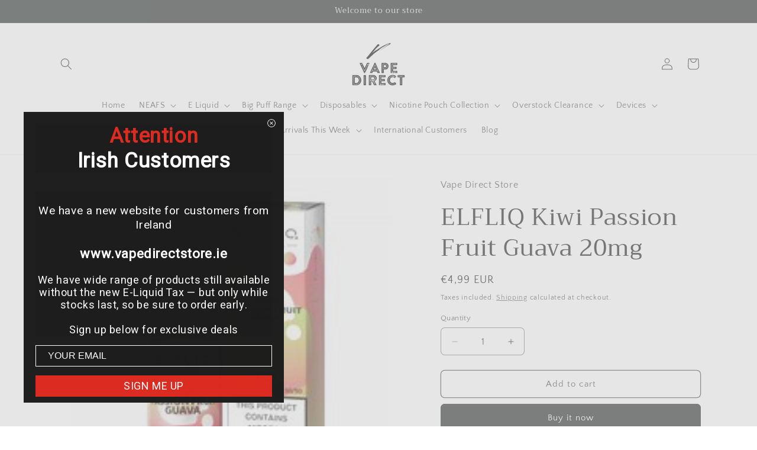

--- FILE ---
content_type: text/javascript; charset=utf-8
request_url: https://vapedirectstore.com/products/elfliq-kiwi-passion-fruit-guava.js
body_size: 818
content:
{"id":8449157726534,"title":"ELFLIQ Kiwi Passion Fruit Guava 20mg","handle":"elfliq-kiwi-passion-fruit-guava","description":"\u003cp data-mce-fragment=\"1\"\u003eKiwi Passion Fruit Guava nic salt e-liquid by Elf Bar Elfliq is a complex medley of fruity flavours. The passion fruit and guava deliver an overall sweet note, sharpened by tangy kiwi.\u003c\/p\u003e\n\u003cp data-mce-fragment=\"1\"\u003eKiwi Passion Fruit Guava has a 50% VG concentration, which will create a discreet amount of vapour. We recommend pairing this e-liquid with an MTL (Mouth To Lung) kit like most\u003cspan data-mce-fragment=\"1\"\u003e pod kits \u003c\/span\u003eand\u003cspan data-mce-fragment=\"1\"\u003e vape pens\u003c\/span\u003e.\u003c\/p\u003e\n\u003cp data-mce-fragment=\"1\"\u003eAvailable in 10ml bottles with nicotine strengths of 10mg and 20mg, this salt nicotine e-liquid is absorbed by the body quickly to satisfy your cravings faster while delivering a smooth throat hit.\u003c\/p\u003e\n\u003cp data-mce-fragment=\"1\"\u003eVaping powerhouses,\u003cspan data-mce-fragment=\"1\"\u003e Elf bar\u003c\/span\u003e\u003cspan data-mce-fragment=\"1\"\u003e \u003c\/span\u003ehave reimagined a selection of some of their most popular disposable and pod flavours as nic salt blends in 10ml bottles as part of their Elfliq e-liquid range.\u003c\/p\u003e\n\u003cul data-mce-fragment=\"1\"\u003e\n\u003cli data-mce-fragment=\"1\"\u003e10ml Salt Nicotine E-Liquid\u003c\/li\u003e\n\u003cli data-mce-fragment=\"1\"\u003e10mg \u0026amp; 20mg Nicotine Strengths\u003c\/li\u003e\n\u003cli data-mce-fragment=\"1\"\u003e50% VG \/ 50% PG\u003c\/li\u003e\n\u003cli data-mce-fragment=\"1\"\u003eBlended For MTL Vaping\u003c\/li\u003e\n\u003cli data-mce-fragment=\"1\"\u003eTPD Compliant\u003c\/li\u003e\n\u003cli data-mce-fragment=\"1\"\u003eMade In China\u003c\/li\u003e\n\u003cli data-mce-fragment=\"1\"\u003eChildproof Cap\u003c\/li\u003e\n\u003cli data-mce-fragment=\"1\"\u003eTamper Evident Seal\u003c\/li\u003e\n\u003cli data-mce-fragment=\"1\"\u003eRecyclable Bottles\u003c\/li\u003e\n\u003c\/ul\u003e","published_at":"2023-06-22T17:43:52+01:00","created_at":"2023-06-22T17:43:52+01:00","vendor":"Vape Direct Store","type":"","tags":[],"price":499,"price_min":499,"price_max":499,"available":true,"price_varies":false,"compare_at_price":null,"compare_at_price_min":0,"compare_at_price_max":0,"compare_at_price_varies":false,"variants":[{"id":46889936191814,"title":"Default Title","option1":"Default Title","option2":null,"option3":null,"sku":"","requires_shipping":true,"taxable":true,"featured_image":null,"available":true,"name":"ELFLIQ Kiwi Passion Fruit Guava 20mg","public_title":null,"options":["Default Title"],"price":499,"weight":0,"compare_at_price":null,"inventory_management":"shopify","barcode":"","requires_selling_plan":false,"selling_plan_allocations":[]}],"images":["\/\/cdn.shopify.com\/s\/files\/1\/0754\/8003\/9750\/files\/ElfliqKiwiPassionGuava.jpg?v=1687452234"],"featured_image":"\/\/cdn.shopify.com\/s\/files\/1\/0754\/8003\/9750\/files\/ElfliqKiwiPassionGuava.jpg?v=1687452234","options":[{"name":"Title","position":1,"values":["Default Title"]}],"url":"\/products\/elfliq-kiwi-passion-fruit-guava","media":[{"alt":null,"id":43838467965254,"position":1,"preview_image":{"aspect_ratio":1.0,"height":207,"width":207,"src":"https:\/\/cdn.shopify.com\/s\/files\/1\/0754\/8003\/9750\/files\/ElfliqKiwiPassionGuava.jpg?v=1687452234"},"aspect_ratio":1.0,"height":207,"media_type":"image","src":"https:\/\/cdn.shopify.com\/s\/files\/1\/0754\/8003\/9750\/files\/ElfliqKiwiPassionGuava.jpg?v=1687452234","width":207}],"requires_selling_plan":false,"selling_plan_groups":[]}

--- FILE ---
content_type: text/javascript; charset=utf-8
request_url: https://vapedirectstore.com/products/elfliq-kiwi-passion-fruit-guava.js
body_size: 245
content:
{"id":8449157726534,"title":"ELFLIQ Kiwi Passion Fruit Guava 20mg","handle":"elfliq-kiwi-passion-fruit-guava","description":"\u003cp data-mce-fragment=\"1\"\u003eKiwi Passion Fruit Guava nic salt e-liquid by Elf Bar Elfliq is a complex medley of fruity flavours. The passion fruit and guava deliver an overall sweet note, sharpened by tangy kiwi.\u003c\/p\u003e\n\u003cp data-mce-fragment=\"1\"\u003eKiwi Passion Fruit Guava has a 50% VG concentration, which will create a discreet amount of vapour. We recommend pairing this e-liquid with an MTL (Mouth To Lung) kit like most\u003cspan data-mce-fragment=\"1\"\u003e pod kits \u003c\/span\u003eand\u003cspan data-mce-fragment=\"1\"\u003e vape pens\u003c\/span\u003e.\u003c\/p\u003e\n\u003cp data-mce-fragment=\"1\"\u003eAvailable in 10ml bottles with nicotine strengths of 10mg and 20mg, this salt nicotine e-liquid is absorbed by the body quickly to satisfy your cravings faster while delivering a smooth throat hit.\u003c\/p\u003e\n\u003cp data-mce-fragment=\"1\"\u003eVaping powerhouses,\u003cspan data-mce-fragment=\"1\"\u003e Elf bar\u003c\/span\u003e\u003cspan data-mce-fragment=\"1\"\u003e \u003c\/span\u003ehave reimagined a selection of some of their most popular disposable and pod flavours as nic salt blends in 10ml bottles as part of their Elfliq e-liquid range.\u003c\/p\u003e\n\u003cul data-mce-fragment=\"1\"\u003e\n\u003cli data-mce-fragment=\"1\"\u003e10ml Salt Nicotine E-Liquid\u003c\/li\u003e\n\u003cli data-mce-fragment=\"1\"\u003e10mg \u0026amp; 20mg Nicotine Strengths\u003c\/li\u003e\n\u003cli data-mce-fragment=\"1\"\u003e50% VG \/ 50% PG\u003c\/li\u003e\n\u003cli data-mce-fragment=\"1\"\u003eBlended For MTL Vaping\u003c\/li\u003e\n\u003cli data-mce-fragment=\"1\"\u003eTPD Compliant\u003c\/li\u003e\n\u003cli data-mce-fragment=\"1\"\u003eMade In China\u003c\/li\u003e\n\u003cli data-mce-fragment=\"1\"\u003eChildproof Cap\u003c\/li\u003e\n\u003cli data-mce-fragment=\"1\"\u003eTamper Evident Seal\u003c\/li\u003e\n\u003cli data-mce-fragment=\"1\"\u003eRecyclable Bottles\u003c\/li\u003e\n\u003c\/ul\u003e","published_at":"2023-06-22T17:43:52+01:00","created_at":"2023-06-22T17:43:52+01:00","vendor":"Vape Direct Store","type":"","tags":[],"price":499,"price_min":499,"price_max":499,"available":true,"price_varies":false,"compare_at_price":null,"compare_at_price_min":0,"compare_at_price_max":0,"compare_at_price_varies":false,"variants":[{"id":46889936191814,"title":"Default Title","option1":"Default Title","option2":null,"option3":null,"sku":"","requires_shipping":true,"taxable":true,"featured_image":null,"available":true,"name":"ELFLIQ Kiwi Passion Fruit Guava 20mg","public_title":null,"options":["Default Title"],"price":499,"weight":0,"compare_at_price":null,"inventory_management":"shopify","barcode":"","requires_selling_plan":false,"selling_plan_allocations":[]}],"images":["\/\/cdn.shopify.com\/s\/files\/1\/0754\/8003\/9750\/files\/ElfliqKiwiPassionGuava.jpg?v=1687452234"],"featured_image":"\/\/cdn.shopify.com\/s\/files\/1\/0754\/8003\/9750\/files\/ElfliqKiwiPassionGuava.jpg?v=1687452234","options":[{"name":"Title","position":1,"values":["Default Title"]}],"url":"\/products\/elfliq-kiwi-passion-fruit-guava","media":[{"alt":null,"id":43838467965254,"position":1,"preview_image":{"aspect_ratio":1.0,"height":207,"width":207,"src":"https:\/\/cdn.shopify.com\/s\/files\/1\/0754\/8003\/9750\/files\/ElfliqKiwiPassionGuava.jpg?v=1687452234"},"aspect_ratio":1.0,"height":207,"media_type":"image","src":"https:\/\/cdn.shopify.com\/s\/files\/1\/0754\/8003\/9750\/files\/ElfliqKiwiPassionGuava.jpg?v=1687452234","width":207}],"requires_selling_plan":false,"selling_plan_groups":[]}